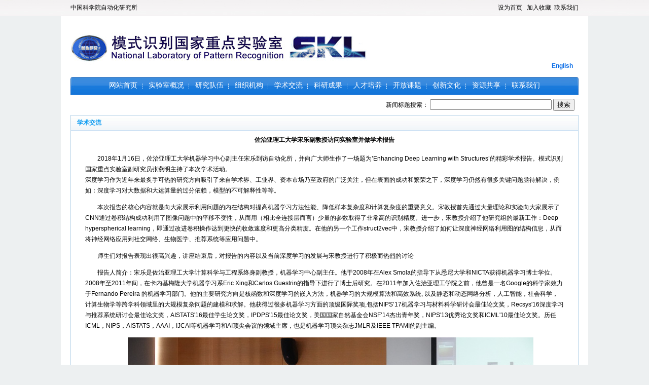

--- FILE ---
content_type: text/html; charset=utf-8
request_url: https://nlpr.ia.ac.cn/cn/news/574.html
body_size: 20747
content:
<html>
<head>
    <title>模式识别国家重点实验室</title>
    
<title> - nlpr</title>
<meta name="keywords" content="">
<meta name="description" content="">

    <meta http-equiv=Content-Type content="text/html; charset=utf-8">
    <link rel=stylesheet type=text/css href="/assets/cn/images/css.css">
    <script language="javascript" src="/assets/jquery-1.12.4.min.js"></script>
    <script language=javascript src="/assets/cn/images/OPENWIN.JS"></script>
    <style type="text/css">
        <!--
        .biaott {
            color: #FFFFFF;
            font-weight: bold;
        }

        .zyx {
            border: 1px solid #c6dbf4;
        }

        .STYLE4 {
            font-family: "宋体";
            font-size: 12px;
            line-height: 24px;
            color: #000000;
        }

        .STYLE5 {
            color: #FF0000
        }

        .STYLE446 {
            color: #156DC7;
            font-weight: bold;
        }

        .STYLE1 {
            color: #FFFFFF;
            font-size: 14px;
        }

        .STYLE2 {
            font-size: 12px;
            font-weight: bold;
            color: #156DC7;
        }

        .daoh {
            font-size: 14px;
            font-family: "宋体";
            color: #FFFFFF;
        }

        -->
    </style>
    <style type="text/css">
        <!--
        .STYLE229 {
            color: #156DC7;
            font-family: "宋体";
            font-size: 12px;
            font-weight: bold;
        }

        .STYLE6 {
            color: #FFFFFF;
            font-family: "宋体";
            font-size: 12px;
        }

        .all {
            border: 1px solid #CCCCCC;
        }

        .zyx {
            border: 1px solid #c6dbf4;
        }

        -->
    </style>
    <style>
        .pagination {
            width: 100%;
            text-align: center;
        }

        .pagination li {
            display: inline;
            width: 16px;
            margin-left: 15px;
        }

        .pagination li.active {
            color: dodgerblue;
        }

    </style>
    <style type="text/css">
        <!--
        #demo {
            background: #FFF;
            overflow: hidden;
            width: 980px;
        }

        #demo img {
            border: 1px solid #F2F2F2;
        }

        #indemo {
            float: left;
            width: 800%;
        }

        #demo1 {
            float: left;
        }

        #demo2 {
            float: left;
        }

        -->
    </style>
</head>
<body>
<table width="100%" border="0" cellpadding="0" cellspacing="0" align="center">
    <!--头部-->
    <tr>
        <td valign=top>
            <table border=0 cellSpacing=0 cellPadding=0 width=100% align=center>
                <tbody>
                <tr>
                    <td height=32 style="background:url('/images/toud.jpg')">
                        <table width="1002" border="0" align="center" cellpadding="0" cellspacing="0">
    <tr>
        <td width="385"><a href="http://www.ia.cas.cn/" target="_blank">中国科学院自动化研究所</a></td>
        <td width="283">&nbsp;</td>
        <td width="334" align="right">
            <a href=# onClick="this.style.behavior='url(#default#homepage)';this.setHomePage('http://www.nlpr.ia.ac.cn/');">设为首页</a>&nbsp;&nbsp;
            <span style="CURSOR: hand" onClick="window.external.addFavorite('http://www.nlpr.ia.ac.cn/','模式识别国家重点实验室')">加入收藏</span>&nbsp;&nbsp;<a href="../column/column35.shtml">联系我们</a>
        </td>
    </tr>
</table>
                    </td>
                </tr>
                <tr>
                    <td height=171>
                        <table width="1002" border="0" align="center" cellpadding="0" cellspacing="0">
    <tr>
        <td height="120" valign="top" background="/images/banner.jpg">
            <table width="99%" border="0" cellspacing="0" cellpadding="0">
                <tr>
                    <td height="88">&nbsp;</td>
                </tr>
                <tr>
                    <td align="right"><a href="/en/" target="_blank"><span style="color:#096ce6; font-weight:bold;">English</span></a></td>
                </tr>
            </table>
        </td>
    </tr>
    <tr>
        <td height="35" background="/images/top.jpg">
            <table width="100%" border="0" cellspacing="0" cellpadding="0">
                <tr>
                    <td width="80%" align="center">
                        <a href="/cn/"><span class="daoh">网站首页</span></a>&nbsp;&nbsp;<img src="/images/top1.jpg" width="3" height="35" hspace="2" align="absmiddle">&nbsp;&nbsp;
                        <a href="/cn/column/22.html"><span class="daoh">实验室概况</span></a>&nbsp;&nbsp;<img src="/images/top1.jpg" width="3" height="35" hspace="2" align="absmiddle">&nbsp;&nbsp;
                        <a href="/cn/column/36.html"><span class="daoh">研究队伍</span></a>&nbsp;&nbsp;<img src="/images/top1.jpg" width="3" height="35" hspace="2" align="absmiddle">&nbsp;&nbsp;
                        <a href="/cn/column/51.html"><span class="daoh">组织机构</span></a>&nbsp;&nbsp;<img src="/images/top1.jpg" width="3" height="35" hspace="2" align="absmiddle">&nbsp;&nbsp;
                        <a href="/cn/folder/7.html"><span class="daoh">学术交流</span></a>&nbsp;&nbsp;<img src="/images/top1.jpg" width="3" height="35" hspace="2" align="absmiddle">&nbsp;&nbsp;
                        <a href="/cn/column/39.html"><span class="daoh">科研成果</span></a>&nbsp;&nbsp;<img src="/images/top1.jpg" width="3" height="35" hspace="2" align="absmiddle">&nbsp;&nbsp;
                        <a href="/cn/column/44.html"><span class="daoh">人才培养</span></a>&nbsp;&nbsp;<img src="/images/top1.jpg" width="3" height="35" hspace="2" align="absmiddle">&nbsp;&nbsp;
                        <a href="/cn/folder/15.html"><span class="daoh">开放课题</span></a>&nbsp;&nbsp;<img src="/images/top1.jpg" width="3" height="35" hspace="2" align="absmiddle">&nbsp;&nbsp;
                        <a href="/cn/folder/16.html"><span class="daoh">创新文化</span></a>&nbsp;&nbsp;<img src="/images/top1.jpg" width="3" height="35" hspace="2" align="absmiddle">&nbsp;&nbsp;
                        <a href="/cn/folder/8.html"><span class="daoh">资源共享</span></a>&nbsp;&nbsp;<img src="/images/top1.jpg" width="3" height="35" hspace="2" align="absmiddle">&nbsp;&nbsp;
                        <a href="/cn/column/35.html"><span class="daoh">联系我们</span></a>
                    </td>
                </tr>
            </table>
        </td>
    </tr>
    <tr>
        <td style="padding: 8px;float: right">
            <label>
                新闻标题搜索：
                <input id="search-string" style="width: 240px" value="">
            </label>
            <button onclick="search()">搜索</button>
            <script>
                function search() {
                    var ptr = $("#search-string").val();
                    if (ptr === "") {
                        alert("请输入搜索条件！")
                    } else {
                        window.location.href = "/cn/search/" + ptr;
                    }
                }
            </script>
        </td>

    </tr>
</table>

                    </td>
                </tr>
                </tbody>
            </table>
        </td>
    </tr>
    <tr>
        <td height="186" valign="top">
            
<TABLE border=0 cellSpacing=0 cellPadding=0 width=1002 align=center bgcolor=#ffffff>
    <TR>
        <TD vAlign=top>
            <TABLE class="td41" border=0 cellSpacing=0 cellPadding=0 width=100%>
                <TBODY>
                <TR>
                    <TD vAlign=top>
                        <TABLE border=0 cellSpacing=0 cellPadding=0 width=100%>
                            <TBODY>
                            <TR>
                                <td height=30 align=left background="/images/01_bg2.jpg" class=lt>&nbsp;&nbsp;&nbsp;&nbsp;<b>学术交流</b></td>
                            </TR>
                            </TBODY>
                        </TABLE>
                        <table width="96%" border="0" align="center" cellpadding="0" cellspacing="0">
                            <tr>
                                <td align="center" valign="top">


                                </td>
                            </tr>
                            <tr>
                                <td>
                                    <table width="100%" border="0" cellpadding="0" cellspacing="0" class="160">
                                        <tr>
                                            <td height="37">
                                                <div align="center">
                                                    <p class="14lan"><strong>佐治亚理工大学宋乐副教授访问实验室并做学术报告</strong></p>
                                                </div>
                                            </td>
                                        </tr>

                                        <tr>
                                            <td>
                                                <table width="100%" border="0" cellspacing="0" cellpadding="8">
                                                    <tr>
                                                        <td height="500" valign="top"><p class="160">
                                                            <p style="text-indent:2em;">
	2018年1月16日，佐治亚理工大学机器学习中心副主任宋乐到访自动化所，并向广大师生作了一场题为’Enhancing Deep Learning with Structures’的精彩学术报告。模式识别国家重点实验室副研究员张燕明主持了本次学术活动。<br />
深度学习作为近年来最炙手可热的研究方向吸引了来自学术界、工业界、资本市场乃至政府的广泛关注，但在表面的成功和繁荣之下，深度学习仍然有很多关键问题亟待解决，例如：深度学习对大数据和大运算量的过分依赖，模型的不可解释性等等。
</p>
<p style="text-indent:2em;">
	本次报告的核心内容就是向大家展示利用问题的内在结构对提高机器学习方法性能、降低样本复杂度和计算复杂度的重要意义。宋教授首先通过大量理论和实验向大家展示了CNN通过卷积结构成功利用了图像问题中的平移不变性，从而用（相比全连接层而言）少量的参数取得了非常高的识别精度。进一步，宋教授介绍了他研究组的最新工作：Deep hyperspherical learning，即通过改进卷积操作达到更快的收敛速度和更高分类精度。在他的另一个工作struct2vec中，宋教授介绍了如何让深度神经网络利用图的结构信息，从而将神经网络应用到社交网络、生物医学、推荐系统等应用问题中。
</p>
<p style="text-indent:2em;">
	师生们对报告表现出很高兴趣，讲座结束后，对报告的内容以及当前深度学习的发展与宋教授进行了积极而热烈的讨论
</p>
<p style="text-indent:2em;">
	报告人简介：宋乐是佐治亚理工大学计算科学与工程系终身副教授，机器学习中心副主任。他于2008年在Alex Smola的指导下从悉尼大学和NICTA获得机器学习博士学位。2008年至2011年间，在卡内基梅隆大学机器学习系Eric Xing和Carlos Guestrin的指导下进行了博士后研究。在2011年加入佐治亚理工学院之前，他曾是一名Google的科学家效力于Fernando Pereira 的机器学习部门。他的主要研究方向是核函数和深度学习的嵌入方法，机器学习的大规模算法和高效系统, 以及静态和动态网络分析，人工智能，社会科学，计算生物学等跨学科领域里的大规模复杂问题的建模和求解。他获得过很多机器学习方面的顶级国际奖项,包括NIPS’17机器学习与材料科学研讨会最佳论文奖，Recsys'16深度学习与推荐系统研讨会最佳论文奖，AISTATS'16最佳学生论文奖，IPDPS'15最佳论文奖，美国国家自然基金会NSF’14杰出青年奖，NIPS'13优秀论文奖和ICML'10最佳论文奖。历任ICML，NIPS，AISTATS，AAAI，IJCAI等机器学习和AI顶尖会议的领域主席，也是机器学习顶尖杂志JMLR及IEEE TPAMI的副主编。
</p>
<p style="text-indent:2em;" align="center">
	<img alt="" src="/attached/image/20180117/20180117120547_632.jpg" />
</p>
<p style="text-indent:2em;">
	<br />
</p>                                                        </td>
                                                    </tr>
                                                </table>
                                            </td>
                                        </tr>
                                    </table>
                                </td>
                            </tr>
                            <tr>
                                <td bgcolor="#f5f5f5"></td>
                            </tr>
                        </table>
                    </TD>
                </TR>
                </TBODY>
            </TABLE>
        </TD>
    </TR>
</TABLE>

        </td>
    </tr>
    <tr>
        <td height="120" valign=top>
            <table border=0 cellSpacing=0 cellPadding=0 width=1002 align=center>
    <tbody>
    <tr>
        <td align=middle>
            <table width="100%" border=0 cellPadding=0 cellSpacing=0 bgcolor="#FFFFFF">
                <tbody>
                <tr>
                    <td height="15" align=middle bgcolor="#FFFFFF"></td>
                </tr>
                <tr>
                    <td align=middle>
                        <table width="1002" border="0" align="center" cellpadding="0" cellspacing="0">

                            <tr>
                                <td height="49">
                                    <table width="100%" border="0" cellpadding="0" cellspacing="0" class="zyx">
                                        <tr>
                                            <td height="34" background="/images/t1.jpg">
                                                <table width="99%" height="26" border="0" align="right" cellpadding="0" cellspacing="0">
                                                    <tr>
                                                        <td width="94%" height="26"><span class="STYLE229">友情链接</span></td>
                                                        <td width="6%" align="left"><a href="/cn/folder/11.html"><img src="/images/gd.jpg" width="49" height="19" border="0"/></a></td>
                                                    </tr>
                                                </table>
                                            </td>
                                        </tr>
                                        <tr>
                                            <td height="66" align="center">
                                                <div id="demo">
                                                    <div id="indemo">
                                                        <div id="demo1">
                                                                                                                        <a href="http://www.sdpc.gov.cn/" target="_blank"><img src="/fileup/NEWS/20150128134037.jpg" width="150" height="45" border="0" hspace="3"></a>
                                                                                                                        <a href="http://www.sdpc.gov.cn/" target="_blank"><img src="/fileup/NEWS/20150128134234.jpg" width="150" height="45" border="0" hspace="3"></a>
                                                                                                                        <a href="http://www.chinalab.gov.cn/labsite/login.aspx" target="_blank"><img src="/fileup/NEWS/20150128134412.jpg" width="150" height="45" border="0" hspace="3"></a>
                                                                                                                        <a href="http://www.most.gov.cn/" target="_blank"><img src="/fileup/NEWS/20150128134445.jpg" width="150" height="45" border="0" hspace="3"></a>
                                                                                                                        <a href="http://www.nsfc.gov.cn/" target="_blank"><img src="/fileup/NEWS/20150128134548.jpg" width="150" height="45" border="0" hspace="3"></a>
                                                                                                                        <a href="http://www.ia.cas.cn/" target="_blank"><img src="/fileup/NEWS/20150128134621.jpg" width="150" height="45" border="0" hspace="3"></a>
                                                                                                                        <a href="http://www.cas.cn/" target="_blank"><img src="/fileup/NEWS/20150128134643.jpg" width="150" height="45" border="0" hspace="3"></a>
                                                                                                                    </div>
                                                        <div id="demo2"></div>
                                                    </div>
                                                </div>
                                            </td>
                                        </tr>
                                    </table>
                                </td>
                            </tr>
                            <tr>
                                <td height="13">&nbsp;</td>
                            </tr>
                            <tr>
                                <td height="116" valign="top">
                                    <table width="100%" border="0" cellpadding="0" cellspacing="0" class="zyx">

                                        <tr>
                                            <td height="100" align="center" background="/images/dbt.jpg">中科院自动化研究所 模式识别国家重点实验室 事业单位  京ICP备14019135号-3<br>
                                                NLPR, INSTITUTE OF AUTOMATION, CHINESE ACADEMY OF SCIENCES
                                            </td>
                                        </tr>
                                    </table>
                                </td>
                            </tr>
                        </table>
                    </td>
                </tr>
                </tbody>
            </table>
        </td>
    </tr>
    </tbody>
</table>
        </td>
    </tr>
</table>
</body>
<script type="text/javascript">
    var speed = 34; //数字越大速度越慢
    var tab = document.getElementById("demo");
    var tab1 = document.getElementById("demo1");
    var tab2 = document.getElementById("demo2");
    tab2.innerHTML = tab1.innerHTML;

    console.log(speed, tab, tab1, tab2);

    function Marquee() {
        if (tab2.offsetWidth - tab.scrollLeft <= 0)
            tab.scrollLeft -= tab1.offsetWidth;
        else {
            tab.scrollLeft++;
        }
    }

    var MyMar = setInterval(Marquee, speed);
    tab.onmouseover = function () {
        clearInterval(MyMar)
    };
    tab.onmouseout = function () {
        MyMar = setInterval(Marquee, speed)
    };
</script>
<script>
    var speed1 = 50;
    text5.innerHTML = text4.innerHTML;

    function Marquee1() {
        if (text5.offsetTop - text3.scrollTop <= 0)
            text3.scrollTop -= text4.offsetHeight;
        else {
            text3.scrollTop++
        }
    }

    var MyMar1 = setInterval(Marquee1, speed1);
    text3.onmouseover = function () {
        clearInterval(MyMar1)
    };
    text3.onmouseout = function () {
        MyMar1 = setInterval(Marquee1, speed1)
    }
</script>
<script>
    var _hmt = _hmt || [];
    (function() {
        var hm = document.createElement("script");
        hm.src = "https://hm.baidu.com/hm.js?67dd42ba78ceda04eba263625be2f51e";
        var s = document.getElementsByTagName("script")[0];
        s.parentNode.insertBefore(hm, s);
    })();
</script>
</html>

